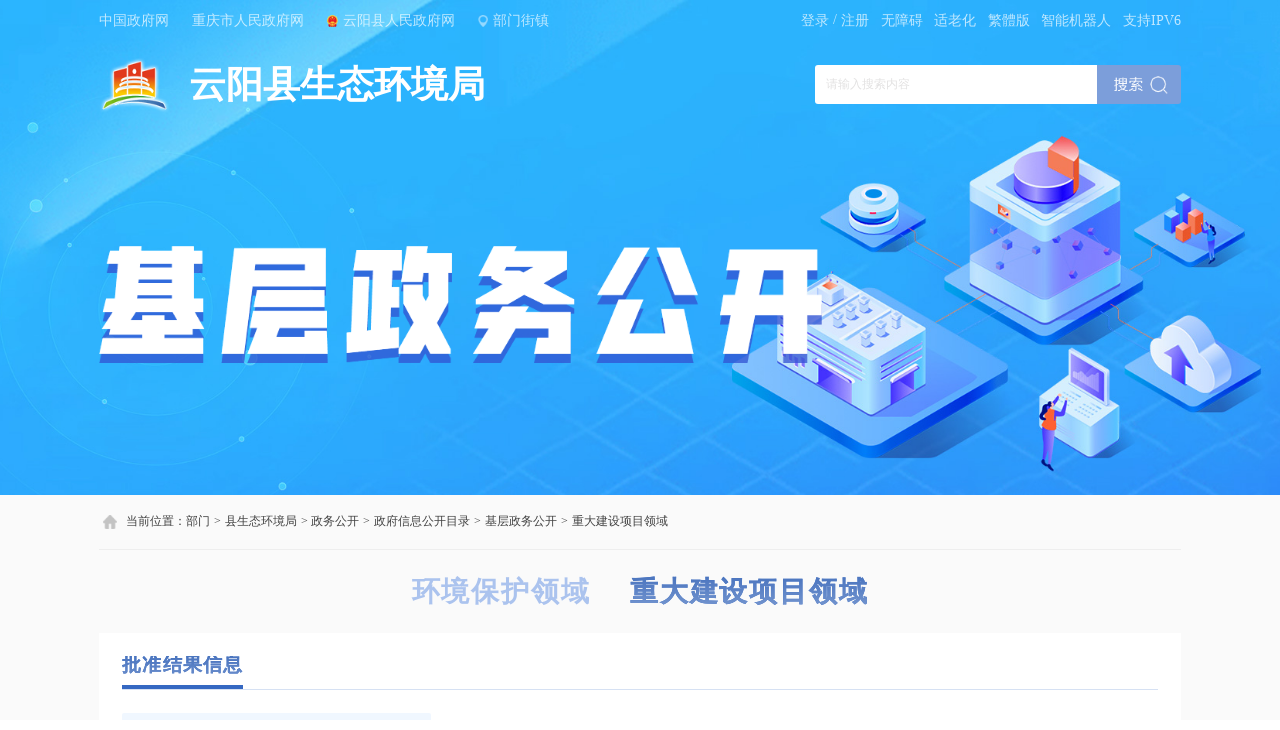

--- FILE ---
content_type: text/html
request_url: https://www.yunyang.gov.cn/bm_257/xsthjj/zwgk_62088/zfxxgkml/jczfxxgk/zdjsx/
body_size: 51156
content:
<!DOCTYPE html>
<html>
    <head>
        <meta charset="utf-8">
        <meta http-equiv="X-UA-Compatible" content="IE=edge,chrome=1" />
        <meta name="viewport" content="width=device-width, initial-scale=1, maximum-scale=1, minimum-scale=1, user-scalable=no">
        <!--站点类-->
<meta name="SiteName" content="重庆市云阳县人民政府">
<meta name="SiteDomain" content="www.yunyang.gov.cn">
<meta name="SiteIDCode" content="5002350018">

<!--栏目类-->
<meta name="ColumnName" content="重大建设项目领域">
<meta name="ColumnDescription" content="本栏目发布批准结果信息等多个栏目的发布汇总">
<meta name="ColumnKeywords" content="云阳 重大建设项目领域批准结果信息">
<meta name="ColumnType" content="重大建设项目领域">
        <title>重大建设项目领域 - 云阳县人民政府</title>
        
        <!-- css -->
        <link rel="stylesheet" href="../../../../../../images/swiper.min.css" />
        <link rel="stylesheet" href="../../../../../../images/public2022.css" />
        <link rel="stylesheet" href="../../../../../../images/yyjy-jczwgk2022.css" />
        
        <!-- script -->
        <script src="../../../../../../images/jquery-1.11.3.min.js"></script>
        <script src="../../../../../../images/swiper.min.js"></script>
    </head>
    <body>
        <div class="list-banner bmxzj jczwgk">
            <div class="pTop">
    <div class="mainWidth">
        <div class="top-left">
            <a class="a-link" target="_blank" href="http://www.gov.cn">中国政府网</a>
            <a class="a-link" target="_blank" href="http://www.cq.gov.cn">重庆市人民政府网</a>
            <a class="a-link gh" target="_blank" href="//www.yunyang.gov.cn/">云阳县人民政府网</a>
            <span class="bmjz">部门街镇</span>
        </div>
        <div class="top-right">
            <div class="searchbox">
                <input class="s-ipt" type="text" id="textfield" maxlength="50" onkeydown="if(event.keyCode==13){submitsearch();}" onfocus="if(this.value=='请输入搜索内容'){this.value='';}" onblur="if(this.value==''){this.value='请输入搜索内容';}" placeholder="请输入搜索内容" />
                <input class="s-btn" type="button" onclick="submitsearch()" />
            </div>
            <a class="a-link norgt cq-login cq-logined-hide" href="javascript:void(0)">登录</a>
            <a class="a-link norgt cq-user-name cq-logined-show" href="javascript:void(0)" style="display:none;" target="_blank"></a>
            <a class="a-link norgt cq-logined-show" style="display:none;">（欢迎您）</a>
            <label>/</label>
            <a class="a-link cq-register cq-register-gr cq-logined-hide" href="javascript:void(0)">注册</a>
            <a class="a-link cq-logout cq-logined-show" href="javascript:void(0)" style="display:none;">注销</a>
            <a class="a-link" href="javascript:void(0)" id="toolbarSwitch">无障碍</a>
            <a class="a-link" href="https://www.yunyang.gov.cn/index/slh/">适老化</a>
            <a class="a-link" id="StranLink" title="點擊以繁體中文方式浏覽" href="" name=StranLink>繁体版</a>
            <a class="a-link" href="https://www.yunyang.gov.cn/cslm/index.html" target="_blank">智能机器人</a>
            <span>支持IPV6</span>
            <!-- 登录/注册 -->
            <script src="//cq.gov.cn/images/crypto-js.min.js"></script>
<script src="//cq.gov.cn/images/DECRYPT.js"></script>
<script src="//cq.gov.cn/images/ykb-request.js"></script>
<script src="//cq.gov.cn/images/ykb-api.js"></script>
<script src="//cq.gov.cn/images/ykb-base.js?v=1.1"></script>
<input type="text" hidden id="loginSiteId" value="257" />
<script>
  $(function () {
    //获取用户信息-有额外的操作可以在回调中使用
    getUserInfo(function (res) {
      if(res.code!=200){
        checkLoginQx()
      }else{
        $('.cq-user-name').attr("href","https://zwykb.cq.gov.cn/v2/grzx/")
      }
    })
  })
</script>
            <!-- 搜索 -->
            <script>
                function submitsearch(){
                    var result = $("#textfield").val();
                    result = $.trim(result);
                    var reg = /[`~!@#$%^&*_+<>{}\/'[\]]/im;
                    if (reg.test(result)) {
                        window.wxc.xcConfirm('您输入的信息包含非法字符!', window.wxc.xcConfirm.typeEnum.info)
                        return false;
                    }
                    if (result == "请输入搜索内容" || result == "" || result == null) {
                        window.wxc.xcConfirm('请输入检索条件!', window.wxc.xcConfirm.typeEnum.info)
                        return false;
                    } else {
                        result = result.replace("-", "\-");
                        result = result.replace("(", "\(");
                        result = result.replace(")", "\)");
                    }
                    window.location.href=  "//www.yunyang.gov.cn/cqs/searchResultPC.html?tenantId=24&configTenantId=24&areaCode=500235&searchWord=" + encodeURI(result);
                }
            </script>
        </div>
    </div>
    <div class="pTop-bmjz">
        <div class="mainWidth">
            <img class="bmjz-close" src="//www.yunyang.gov.cn/images/2022-pTop-bmjz-close.png" />
            <span class="tit">部门</span>
            <ul class="bmjz-ul">
                
                    <li>
                        <a href="//www.yunyang.gov.cn/bm_257/xfzggw/" target="_blank">县发展改革委</a>
                    </li>
                
                    <li>
                        <a href="//www.yunyang.gov.cn/bm_257/xjw/" target="_blank">县教委</a>
                    </li>
                
                    <li>
                        <a href="//www.yunyang.gov.cn/bm_257/xjjxxw/" target="_blank">县经济信息委</a>
                    </li>
                
                    <li>
                        <a href="//www.yunyang.gov.cn/bm_257/xgaj/" target="_blank">县公安局</a>
                    </li>
                
                    <li>
                        <a href="//www.yunyang.gov.cn/bm_257/xmzj/" target="_blank">县民政局</a>
                    </li>
                
                    <li>
                        <a href="//www.yunyang.gov.cn/bm_257/xsfj/" target="_blank">县司法局</a>
                    </li>
                
                    <li>
                        <a href="//www.yunyang.gov.cn/bm_257/xczj/" target="_blank">县财政局</a>
                    </li>
                
                    <li>
                        <a href="//www.yunyang.gov.cn/bm_257/xrlsbj/" target="_blank">县人力社保局</a>
                    </li>
                
                    <li>
                        <a href="//www.yunyang.gov.cn/bm_257/xghzrzyj/" target="_blank">县规划自然资源局</a>
                    </li>
                
                    <li>
                        <a href="//www.yunyang.gov.cn/bm_257/xsthjj/" target="_blank">县生态环境局</a>
                    </li>
                
                    <li>
                        <a href="//www.yunyang.gov.cn/bm_257/xzfcxjw/" target="_blank">县住房城乡建委</a>
                    </li>
                
                    <li>
                        <a href="//www.yunyang.gov.cn/bm_257/xjtj/" target="_blank">县交通运输委</a>
                    </li>
                
                    <li>
                        <a href="//www.yunyang.gov.cn/bm_257/xslj/" target="_blank">县水利局</a>
                    </li>
                
                    <li>
                        <a href="//www.yunyang.gov.cn/bm_257/xnyncw/" target="_blank">县农业农村委</a>
                    </li>
                
                    <li>
                        <a href="//www.yunyang.gov.cn/bm_257/xsww/" target="_blank">县商务委</a>
                    </li>
                
                    <li>
                        <a href="//www.yunyang.gov.cn/bm_257/xwhlyw/" target="_blank">县文化旅游委</a>
                    </li>
                
                    <li>
                        <a href="//www.yunyang.gov.cn/bm_257/xwsjkw/" target="_blank">县卫生健康委</a>
                    </li>
                
                    <li>
                        <a href="//www.yunyang.gov.cn/bm_257/xtyjrswj/" target="_blank">县退役军人事务局</a>
                    </li>
                
                    <li>
                        <a href="//www.yunyang.gov.cn/bm_257/xyjj/" target="_blank">县应急管理局</a>
                    </li>
                
                    <li>
                        <a href="//www.yunyang.gov.cn/bm_257/xsjj/" target="_blank">县审计局</a>
                    </li>
                
                    <li>
                        <a href="//www.yunyang.gov.cn/bm_257/xscjgj/" target="_blank">县市场监管局</a>
                    </li>
                
                    <li>
                        <a href="//www.yunyang.gov.cn/bm_257/xtjj/" target="_blank">县统计局</a>
                    </li>
                
                    <li>
                        <a href="//www.yunyang.gov.cn/bm_257/xybj/" target="_blank">县医保局</a>
                    </li>
                
                    <li>
                        <a href="//www.yunyang.gov.cn/bm_257/xlyj/" target="_blank">县林业局</a>
                    </li>
                
                    <li>
                        <a href="//www.yunyang.gov.cn/bm_257/xxfb/" target="_blank">县信访办</a>
                    </li>
                
                    <li>
                        <a href="//www.yunyang.gov.cn/bm_257/xdsjfzj/" target="_blank">县大数据发展局</a>
                    </li>
                
                <div class="pClear"></div>
            </ul>
            <div class="line"></div>
            <span class="tit">乡镇（街道）</span>
            <ul class="bmjz-ul">
                
                    <li>
                        <a href="//www.yunyang.gov.cn/xz_257/qljd/" target="_blank">青龙街道办事处</a>
                    </li>
                
                    <li>
                        <a href="//www.yunyang.gov.cn/xz_257/sjjd/" target="_blank">双江街道办事处</a>
                    </li>
                
                    <li>
                        <a href="//www.yunyang.gov.cn/xz_257/rhjd/" target="_blank">人和街道办事处</a>
                    </li>
                
                    <li>
                        <a href="//www.yunyang.gov.cn/xz_257/pljd/" target="_blank">盘龙街道办事处</a>
                    </li>
                
                    <li>
                        <a href="//www.yunyang.gov.cn/xz_257/hsz/" target="_blank">黄石街道办事处</a>
                    </li>
                
                    <li>
                        <a href="//www.yunyang.gov.cn/xz_257/jkz/" target="_blank">江口镇人民政府</a>
                    </li>
                
                    <li>
                        <a href="//www.yunyang.gov.cn/xz_257/nxz1/" target="_blank">南溪镇人民政府</a>
                    </li>
                
                    <li>
                        <a href="//www.yunyang.gov.cn/xz_257/fmz/" target="_blank">凤鸣镇人民政府</a>
                    </li>
                
                    <li>
                        <a href="//www.yunyang.gov.cn/xz_257/gyz/" target="_blank">高阳镇人民政府</a>
                    </li>
                
                    <li>
                        <a href="//www.yunyang.gov.cn/xz_257/paz/" target="_blank">平安镇人民政府</a>
                    </li>
                
                    <li>
                        <a href="//www.yunyang.gov.cn/xz_257/hsz1/" target="_blank">红狮镇人民政府</a>
                    </li>
                
                    <li>
                        <a href="//www.yunyang.gov.cn/xz_257/glz/" target="_blank">故陵镇人民政府</a>
                    </li>
                
                    <li>
                        <a href="//www.yunyang.gov.cn/xz_257/ljz/" target="_blank">龙角镇人民政府</a>
                    </li>
                
                    <li>
                        <a href="//www.yunyang.gov.cn/xz_257/ssz/" target="_blank">沙市镇人民政府</a>
                    </li>
                
                    <li>
                        <a href="//www.yunyang.gov.cn/xz_257/qxz/" target="_blank">栖霞镇人民政府</a>
                    </li>
                
                    <li>
                        <a href="//www.yunyang.gov.cn/xz_257/byz/" target="_blank">巴阳镇人民政府</a>
                    </li>
                
                    <li>
                        <a href="//www.yunyang.gov.cn/xz_257/qmz/" target="_blank">渠马镇人民政府</a>
                    </li>
                
                    <li>
                        <a href="//www.yunyang.gov.cn/xz_257/stz/" target="_blank">双土镇人民政府</a>
                    </li>
                
                    <li>
                        <a href="//www.yunyang.gov.cn/xz_257/lyz/" target="_blank">路阳镇人民政府</a>
                    </li>
                
                    <li>
                        <a href="//www.yunyang.gov.cn/xz_257/yqz/" target="_blank">鱼泉镇人民政府</a>
                    </li>
                
                    <li>
                        <a href="//www.yunyang.gov.cn/xz_257/bpz/" target="_blank">宝坪镇人民政府</a>
                    </li>
                
                    <li>
                        <a href="//www.yunyang.gov.cn/xz_257/nbz/" target="_blank">农坝镇人民政府</a>
                    </li>
                
                    <li>
                        <a href="//www.yunyang.gov.cn/xz_257/spz/" target="_blank">桑坪镇人民政府</a>
                    </li>
                
                    <li>
                        <a href="//www.yunyang.gov.cn/xz_257/yyz/" target="_blank">云阳镇人民政府</a>
                    </li>
                
                    <li>
                        <a href="//www.yunyang.gov.cn/xz_257/yaz/" target="_blank">云安镇人民政府</a>
                    </li>
                
                    <li>
                        <a href="//www.yunyang.gov.cn/xz_257/slz/" target="_blank">双龙镇人民政府</a>
                    </li>
                
                    <li>
                        <a href="//www.yunyang.gov.cn/xz_257/qstjzx/" target="_blank">清水土家族乡人民政府</a>
                    </li>
                
                    <li>
                        <a href="//www.yunyang.gov.cn/xz_257/skz/" target="_blank">水口镇人民政府</a>
                    </li>
                
                    <li>
                        <a href="//www.yunyang.gov.cn/xz_257/bcz/" target="_blank">蔈草镇人民政府</a>
                    </li>
                
                    <li>
                        <a href="//www.yunyang.gov.cn/xz_257/nxz/" target="_blank">泥溪镇人民政府</a>
                    </li>
                
                    <li>
                        <a href="//www.yunyang.gov.cn/xz_257/ylz1/" target="_blank">养鹿镇人民政府</a>
                    </li>
                
                    <li>
                        <a href="//www.yunyang.gov.cn/xz_257/hyz/" target="_blank">后叶镇人民政府</a>
                    </li>
                
                    <li>
                        <a href="//www.yunyang.gov.cn/xz_257/ldz/" target="_blank">龙洞镇人民政府</a>
                    </li>
                
                    <li>
                        <a href="//www.yunyang.gov.cn/xz_257/ypz/" target="_blank">堰坪镇人民政府</a>
                    </li>
                
                    <li>
                        <a href="//www.yunyang.gov.cn/xz_257/dyz/" target="_blank">大阳镇人民政府</a>
                    </li>
                
                    <li>
                        <a href="//www.yunyang.gov.cn/xz_257/ylz/" target="_blank">耀灵镇人民政府</a>
                    </li>
                
                    <li>
                        <a href="//www.yunyang.gov.cn/xz_257/dlx/" target="_blank">洞鹿乡人民政府</a>
                    </li>
                
                    <li>
                        <a href="//www.yunyang.gov.cn/xz_257/sbx/" target="_blank">上坝乡人民政府</a>
                    </li>
                
                    <li>
                        <a href="//www.yunyang.gov.cn/xz_257/xjx/" target="_blank">新津乡人民政府</a>
                    </li>
                
                    <li>
                        <a href="//www.yunyang.gov.cn/xz_257/pax/" target="_blank">普安乡人民政府</a>
                    </li>
                
                    <li>
                        <a href="//www.yunyang.gov.cn/xz_257/smx/" target="_blank">石门乡人民政府</a>
                    </li>
                
                    <li>
                        <a href="//www.yunyang.gov.cn/xz_257/wlx/" target="_blank">外郎乡人民政府</a>
                    </li>
                
                <div class="pClear"></div>
            </ul>
        </div>
    </div>
</div>
<!-- pTop end -->
            
            <div class="pLogo">
                <div class="mainWidth">
                    <a class="bmjzlogo" href="//www.yunyang.gov.cn/bm_257/xsthjj/">
                        <img src="/images/2022-bmjz-logo.png" />
                        <h1 id="zz_name"></h1>
                    </a>
                    <script>
                        var dep = "县生态环境局";
                        dep = "云阳县" + dep;
                        $("#zz_name").html(dep.replace("县县", "县"));
                    </script>
                    <div class="searchbox">
                <input class="s-ipt" type="text" id="textfield02" maxlength="50" onkeydown="if(event.keyCode==13){submitsearch02();}" onfocus="if(this.value=='请输入搜索内容'){this.value='';}" onblur="if(this.value==''){this.value='请输入搜索内容';}" placeholder="请输入搜索内容" />
                <input class="s-btn" type="button" onclick="submitsearch02()" />
            </div>   

 <!-- 搜索 -->
    <script>
        function submitsearch02(){
            // alert('搜索');
            var result = $("#textfield02").val();
            // alert(result);
            result = $.trim(result);
            var reg = /[`~!@#$%^&*_+<>{}\/'[\]]/im;
            if (reg.test(result)) {
                window.wxc.xcConfirm('您输入的信息包含非法字符!', window.wxc.xcConfirm.typeEnum.info)
                return false;
            }
            if (result == "请输入搜索内容" || result == "" || result == null) {
                window.wxc.xcConfirm('请输入检索条件!', window.wxc.xcConfirm.typeEnum.info)
                return false;
            } else {
                result = result.replace("-", "\-");
                result = result.replace("(", "\(");
                result = result.replace(")", "\)");
            }
            window.location.href=  "//www.yunyang.gov.cn/cqs/searchResultPC.html?tenantId=24&configTenantId=24&areaCode=5002358&searchWord=" + encodeURI(result);
        }
    </script>
                    <div class="pClear"></div>
                    <img class="banner-title" src="../../../../../../images/2022-jczwgk-banner-title.png" />
                </div>
            </div>
            <!-- pLogo end -->
        </div>
        <!-- list-banner end -->
        
        <div class="jczwgk-content">
            <div class="mainWidth">
                <div class="pLocation">
	当前位置：<a href="../../../../../" title="部门" class="CurrChnlCls">部门</a><span>></span><a href="../../../../" title="县生态环境局" class="CurrChnlCls">县生态环境局</a><span>></span><a href="../../../" title="政务公开" class="CurrChnlCls">政务公开</a><span>></span><a href="../../" title="政府信息公开目录" class="CurrChnlCls">政府信息公开目录</a><span>></span><a href="../" title="基层政务公开" class="CurrChnlCls">基层政务公开</a><span>></span><a href="./" title="重大建设项目领域" class="CurrChnlCls">重大建设项目领域</a>
</div>
                
                <p class="content-title">
                    
                    
                    <a href="../hjbh/">环境保护领域</a>
                    
                    
                    
                    <a href="./">重大建设项目领域</a>
                    
                    
                </p>

                    <script>
                        // 设置菜单背景
                        $(document).ready(function(){
                            var id="重大建设项目领域" ;
                            $(".content-title a").each(function (i) {
                                var a_id= $(this).text();
                                if(a_id==id){
                                $(this).addClass("active");
                                return false;
                                }
                            });
                        });
                    </script>
        
                <div class="content-list">
                    
                    
                        
                        <div class="list-title">
                            <span>批准结果信息</span>
                            <i></i>
                        </div>
                        
                        
                            <ul class="item-list">
                                
                                <li>
                                    <a href="./pzjgxx/jsxmhjyxpjsp/" title="建设项目环境影响评价审批">
                                        <span>建设项目环境影响评价审批</span>
                                    </a>
                                </li>
                                
                                <div class="pClear"></div>
                            </ul>
                            
                            
                        
                            
                        
                        
                    
                </div>
            </div>
        </div>
        
        <div class="pFoot-link">
    <div class="mainWidth">
        <ul class="link-ul">
            <li>
                <p class="name">国务院部门网站</p>
                <div class="link-con">
                    <dl class="link-ul">
                        
                        <dt><a href="http://www.mfa.gov.cn/mfa_chn/" target="_blank">外交部</a></dt>
                        
                        <dt><a href="http://www.mod.gov.cn/" target="_blank">国防部</a></dt>
                        
                        <dt><a href="http://www.ndrc.gov.cn" target="_blank">国家发展和改革委员会</a></dt>
                        
                        <dt><a href="http://www.moe.gov.cn/" target="_blank">教育部</a></dt>
                        
                        <dt><a href="http://www.most.gov.cn" target="_blank">科学技术部</a></dt>
                        
                        <dt><a href="http://www.miit.gov.cn/" target="_blank">工业和信息化部</a></dt>
                        
                        <dt><a href="https://www.neac.gov.cn/" target="_blank">国家民族事务委员会</a></dt>
                        
                        <dt><a href="https://www.mps.gov.cn/" target="_blank">公安部</a></dt>
                        
                        <dt><a href="http://www.mca.gov.cn/" target="_blank">民政部</a></dt>
                        
                        <dt><a href="http://www.moj.gov.cn/" target="_blank">司法部</a></dt>
                        
                        <dt><a href="http://www.mof.gov.cn/" target="_blank">财政部</a></dt>
                        
                        <dt><a href="http://www.mohrss.gov.cn/" target="_blank">人力资源和社会保障部</a></dt>
                        
                        <dt><a href="http://www.mnr.gov.cn/" target="_blank">自然资源部</a></dt>
                        
                        <dt><a href="http://www.mee.gov.cn/" target="_blank">生态环境部</a></dt>
                        
                        <dt><a href="http://www.mohurd.gov.cn/" target="_blank">住房和城乡建设部</a></dt>
                        
                        <dt><a href="http://www.mot.gov.cn/" target="_blank">交通运输部</a></dt>
                        
                        <dt><a href="http://www.mwr.gov.cn/" target="_blank">水利部</a></dt>
                        
                        <dt><a href="http://www.moa.gov.cn/" target="_blank">农业农村部</a></dt>
                        
                        <dt><a href="http://www.mofcom.gov.cn/" target="_blank">商务部</a></dt>
                        
                        <dt><a href="http://www.mct.gov.cn" target="_blank">文化和旅游部</a></dt>
                        
                        <dt><a href="http://www.nhc.gov.cn/" target="_blank">国家卫生健康委员会</a></dt>
                        
                        <dt><a href="http://www.mva.gov.cn" target="_blank">退役军人事务部</a></dt>
                        
                        <dt><a href="http://www.mem.gov.cn" target="_blank">应急管理部</a></dt>
                        
                        <dt><a href="http://www.audit.gov.cn/" target="_blank">审计署</a></dt>
                        
                        <dt><a href="http://www.moe.gov.cn/jyb_sy/China_Language/" target="_blank">国家语言文字工作委员会</a></dt>
                        
                        <dt><a href="http://www.caea.gov.cn" target="_blank">国家原子能机构</a></dt>
                        
                        <dt><a href="http://nnsa.mee.gov.cn/" target="_blank">国家核安全局</a></dt>
                        
                        <dt><a href="http://www.sasac.gov.cn" target="_blank">国务院国有资产监督管理委员会</a></dt>
                        
                        <dt><a href="http://www.customs.gov.cn/" target="_blank">海关总署</a></dt>
                        
                        <dt><a href="http://www.chinatax.gov.cn" target="_blank">国家税务总局</a></dt>
                        
                        <dt><a href="http://www.samr.gov.cn/" target="_blank">国家市场监督管理总局</a></dt>
                        
                        <dt><a href="http://www.nrta.gov.cn/" target="_blank">国家广播电视总局</a></dt>
                        
                        <dt><a href="http://www.sport.gov.cn" target="_blank">国家体育总局</a></dt>
                        
                        <dt><a href="http://www.stats.gov.cn" target="_blank">国家统计局</a></dt>
                        
                    </dl>
                </div>
            </li>
            <li>
                <p class="name">地方政府网站</p>
                <div class="link-con">
                    <dl class="link-ul">
                        
                        <dt><a href="http://www.beijing.gov.cn/" target="_blank">北京</a></dt>
                        
                        <dt><a href="http://www.tj.gov.cn/" target="_blank">天津</a></dt>
                        
                        <dt><a href="http://www.hebei.gov.cn/" target="_blank">河北</a></dt>
                        
                        <dt><a href="http://www.shanxi.gov.cn/" target="_blank">山西</a></dt>
                        
                        <dt><a href="http://www.ln.gov.cn/" target="_blank">辽宁</a></dt>
                        
                        <dt><a href="http://www.nmg.gov.cn/" target="_blank">内蒙古</a></dt>
                        
                        <dt><a href="http://www.jl.gov.cn/" target="_blank">吉林</a></dt>
                        
                        <dt><a href="http://www.hlj.gov.cn/" target="_blank">黑龙江</a></dt>
                        
                        <dt><a href="http://www.shanghai.gov.cn/" target="_blank">上海</a></dt>
                        
                        <dt><a href="http://www.jiangsu.gov.cn/" target="_blank">江苏</a></dt>
                        
                        <dt><a href="http://www.zj.gov.cn/" target="_blank">浙江</a></dt>
                        
                        <dt><a href="http://www.ah.gov.cn/" target="_blank">安徽</a></dt>
                        
                        <dt><a href="http://www.fujian.gov.cn/" target="_blank">福建</a></dt>
                        
                        <dt><a href="http://www.jiangxi.gov.cn/" target="_blank">江西</a></dt>
                        
                        <dt><a href="http://www.shandong.gov.cn/" target="_blank">山东</a></dt>
                        
                        <dt><a href="http://www.henan.gov.cn/" target="_blank">河南</a></dt>
                        
                        <dt><a href="http://www.hubei.gov.cn/" target="_blank">湖北</a></dt>
                        
                        <dt><a href="http://www.hunan.gov.cn/" target="_blank">湖南</a></dt>
                        
                        <dt><a href="http://www.gd.gov.cn/" target="_blank">广东</a></dt>
                        
                        <dt><a href="http://www.gxzf.gov.cn/" target="_blank">广西</a></dt>
                        
                        <dt><a href="https://www.hainan.gov.cn/" target="_blank">海南</a></dt>
                        
                        <dt><a href="http://www.cq.gov.cn" target="_blank">重庆</a></dt>
                        
                        <dt><a href="http://www.sc.gov.cn/" target="_blank">四川</a></dt>
                        
                        <dt><a href="http://www.guizhou.gov.cn/" target="_blank">贵州</a></dt>
                        
                        <dt><a href="http://www.yn.gov.cn/" target="_blank">云南</a></dt>
                        
                        <dt><a href="http://www.xizang.gov.cn/" target="_blank">西藏</a></dt>
                        
                        <dt><a href="http://www.shaanxi.gov.cn/" target="_blank">陕西</a></dt>
                        
                        <dt><a href="http://www.gansu.gov.cn/" target="_blank">甘肃</a></dt>
                        
                        <dt><a href="http://www.qinghai.gov.cn/" target="_blank">青海</a></dt>
                        
                        <dt><a href="http://www.nx.gov.cn/" target="_blank">宁夏</a></dt>
                        
                        <dt><a href="http://www.xinjiang.gov.cn/" target="_blank">新疆</a></dt>
                        
                        <dt><a href="http://www.gov.hk/sc/residents/" target="_blank">香港</a></dt>
                        
                        <dt><a href="http://portal.gov.mo/web/guest/welcomepage;jsessionid=D7630ED4AF99A5CEF281CF8C77C92729" target="_blank">澳门</a></dt>
                        
                        <dt><a href="http://www.gwytb.gov.cn/" target="_blank">台湾</a></dt>
                        
                        <dt><a href="http://www.xjbt.gov.cn/" target="_blank">新疆生产建设兵团</a></dt>
                        
                    </dl>
                </div>
            </li>
            <li>
                <p class="name">市政府部门网站</p>
                <div class="link-con">
                    <dl class="link-ul">
                        
                        <dt><a href="http://fzggw.cq.gov.cn/" target="_blank">市发展改革委</a></dt>
                        
                        <dt><a href="http://jw.cq.gov.cn/" target="_blank">市教委</a></dt>
                        
                        <dt><a href="http://kjj.cq.gov.cn/" target="_blank">市科技局</a></dt>
                        
                        <dt><a href="http://jjxxw.cq.gov.cn/" target="_blank">市经济信息委</a></dt>
                        
                        <dt><a href="http://mzzjw.cq.gov.cn" target="_blank">市民族宗教委</a></dt>
                        
                        <dt><a href="http://gaj.cq.gov.cn/" target="_blank">市公安局</a></dt>
                        
                        <dt><a href="http://mzj.cq.gov.cn" target="_blank">市民政局</a></dt>
                        
                        <dt><a href="http://sfj.cq.gov.cn" target="_blank">市司法局</a></dt>
                        
                        <dt><a href="http://czj.cq.gov.cn/" target="_blank">市财政局</a></dt>
                        
                        <dt><a href="http://rlsbj.cq.gov.cn/" target="_blank">市人力社保局</a></dt>
                        
                        <dt><a href="http://ghzrzyj.cq.gov.cn" target="_blank">市规划自然资源局</a></dt>
                        
                        <dt><a href="http://sthjj.cq.gov.cn" target="_blank">市生态环境局</a></dt>
                        
                        <dt><a href="http://zfcxjw.cq.gov.cn/" target="_blank">市住房城乡建委</a></dt>
                        
                        <dt><a href="http://cgj.cq.gov.cn/" target="_blank">市城管局</a></dt>
                        
                        <dt><a href="http://jtj.cq.gov.cn/" target="_blank">市交通运输委</a></dt>
                        
                        <dt><a href="https://slj.cq.gov.cn/" target="_blank">市水利局</a></dt>
                        
                        <dt><a href="http://nyncw.cq.gov.cn/" target="_blank">市农业农村委</a></dt>
                        
                        <dt><a href="http://sww.cq.gov.cn" target="_blank">市商务委</a></dt>
                        
                        <dt><a href="http://whlyw.cq.gov.cn/" target="_blank">市文化旅游委</a></dt>
                        
                        <dt><a href="http://wsjkw.cq.gov.cn/" target="_blank">市卫生健康委</a></dt>
                        
                        <dt><a href="http://yjj.cq.gov.cn" target="_blank">市应急局</a></dt>
                        
                        <dt><a href="http://sjj.cq.gov.cn/" target="_blank">市审计局</a></dt>
                        
                        <dt><a href="http://zfwb.cq.gov.cn/" target="_blank">市政府外办</a></dt>
                        
                        <dt><a href="http://gzw.cq.gov.cn/" target="_blank">市国资委</a></dt>
                        
                        <dt><a href="http://scjgj.cq.gov.cn/" target="_blank">市市场监管局</a></dt>
                        
                        <dt><a href="http://tyj.cq.gov.cn" target="_blank">市体育局</a></dt>
                        
                        <dt><a href="http://tjj.cq.gov.cn/" target="_blank">市统计局</a></dt>
                        
                        <dt><a href="http://jgswj.cq.gov.cn" target="_blank">市机关事务局</a></dt>
                        
                        <dt><a href="http://jrjgj.cq.gov.cn/" target="_blank">市金融监管局</a></dt>
                        
                        <dt><a href="http://xfb.cq.gov.cn/" target="_blank">市信访办</a></dt>
                        
                        <dt><a href="http://rmfkb.cq.gov.cn/" target="_blank">市人民防空办</a></dt>
                        
                        <dt><a href="http://ggzyjyjgj.cq.gov.cn/" target="_blank">市公共资源交易监管局</a></dt>
                        
                        <dt><a href="http://lyj.cq.gov.cn/" target="_blank">市林业局</a></dt>
                        
                        <dt><a href="http://yaojianju.cq.gov.cn" target="_blank">市药监局</a></dt>
                        
                        <dt><a href="http://zscqj.cq.gov.cn" target="_blank">市知识产权局</a></dt>
                        
                        <dt><a href="http://ljxq.cq.gov.cn/" target="_blank">两江新区管委会</a></dt>
                        
                        <dt><a href="http://ws.cq.gov.cn" target="_blank">万盛经开区管委会</a></dt>
                        
                        <dt><a href="http://gxq.cq.gov.cn" target="_blank">高新区管委会</a></dt>
                        
                        <dt><a href="http://jkq.cq.gov.cn" target="_blank">重庆经开区管委会</a></dt>
                        
                        <dt><a href="http://gxhzs.cq.gov.cn/" target="_blank">市供销合作社</a></dt>
                        
                    </dl>
                </div>
            </li>
            <li>
                <p class="name">区（县）政府网站</p>
                <div class="link-con">
                    <dl class="link-ul">
                        
                        <dt><a href="http://www.wz.gov.cn/" target="_blank">万州区</a></dt>
                        
                        <dt><a href="http://www.qianjiang.gov.cn" target="_blank">黔江区</a></dt>
                        
                        <dt><a href="http://www.fl.gov.cn/" target="_blank">涪陵区</a></dt>
                        
                        <dt><a href="http://www.cqyz.gov.cn/" target="_blank">渝中区</a></dt>
                        
                        <dt><a href="http://www.ddk.gov.cn/" target="_blank">大渡口区</a></dt>
                        
                        <dt><a href="http://www.cqjb.gov.cn" target="_blank">江北区</a></dt>
                        
                        <dt><a href="http://cqspb.gov.cn/" target="_blank">沙坪坝区</a></dt>
                        
                        <dt><a href="http://www.cqjlp.gov.cn" target="_blank">九龙坡区</a></dt>
                        
                        <dt><a href="http://www.cqna.gov.cn/" target="_blank">南岸区</a></dt>
                        
                        <dt><a href="http://www.beibei.gov.cn/" target="_blank">北碚区</a></dt>
                        
                        <dt><a href="http://www.ybq.gov.cn" target="_blank">渝北区</a></dt>
                        
                        <dt><a href="http://www.cqbn.gov.cn/" target="_blank">巴南区</a></dt>
                        
                        <dt><a href="http://www.cqcs.gov.cn/" target="_blank">长寿区</a></dt>
                        
                        <dt><a href="http://www.jiangjin.gov.cn/" target="_blank">江津区</a></dt>
                        
                        <dt><a href="http://www.hc.gov.cn/" target="_blank">合川区</a></dt>
                        
                        <dt><a href="http://www.cqyc.gov.cn" target="_blank">永川区</a></dt>
                        
                        <dt><a href="http://www.cqnc.gov.cn" target="_blank">南川区</a></dt>
                        
                        <dt><a href="http://www.cqqj.gov.cn/" target="_blank">綦江区</a></dt>
                        
                        <dt><a href="http://www.dazu.gov.cn/" target="_blank">大足区</a></dt>
                        
                        <dt><a href="https://www.cqstl.gov.cn" target="_blank">铜梁区</a></dt>
                        
                        <dt><a href="http://www.bishan.gov.cn" target="_blank">璧山区</a></dt>
                        
                        <dt><a href="http://www.cqtn.gov.cn/" target="_blank">潼南区</a></dt>
                        
                        <dt><a href="http://www.rongchang.gov.cn/" target="_blank">荣昌区</a></dt>
                        
                        <dt><a href="http://www.cqkz.gov.cn" target="_blank">开州区</a></dt>
                        
                        <dt><a href="http://www.cqlp.gov.cn/" target="_blank">梁平区</a></dt>
                        
                        <dt><a href="http://www.cqwl.gov.cn/" target="_blank">武隆区</a></dt>
                        
                        <dt><a href="http://www.cqck.gov.cn/" target="_blank">城口县</a></dt>
                        
                        <dt><a href="http://www.cqfd.gov.cn/" target="_blank">丰都县</a></dt>
                        
                        <dt><a href="http://www.zhongxian.gov.cn" target="_blank">忠县</a></dt>
                        
                        <dt><a href="http://www.cqsdj.gov.cn" target="_blank">垫江县</a></dt>
                        
                        <dt><a href="https://www.yunyang.gov.cn" target="_blank">云阳县</a></dt>
                        
                        <dt><a href="http://www.cqfj.gov.cn/" target="_blank">奉节县</a></dt>
                        
                        <dt><a href="http://www.cqws.gov.cn/" target="_blank">巫山县</a></dt>
                        
                        <dt><a href="http://www.cqwx.gov.cn/" target="_blank">巫溪县</a></dt>
                        
                        <dt><a href="http://www.cqszx.gov.cn" target="_blank">石柱县</a></dt>
                        
                        <dt><a href="http://www.cqxs.gov.cn/" target="_blank">秀山县</a></dt>
                        
                        <dt><a href="http://www.youyang.gov.cn" target="_blank">酉阳县</a></dt>
                        
                        <dt><a href="http://www.psx.gov.cn/" target="_blank">彭水县</a></dt>
                        
                    </dl>
                </div>
            </li>
            <li>
                <p class="name">其他网站</p>
                <div class="link-con">
                    <dl class="link-ul">
                        
                        <dt><a href="http://jjc.cq.gov.cn/" target="_blank">市纪委监委机关</a></dt>
                        
                        <dt><a href="https://www.12371.gov.cn/" target="_blank">市委组织部</a></dt>
                        
                        <dt><a href="http://cq.wenming.cn/" target="_blank">市委宣传部</a></dt>
                        
                        <dt><a href="https://www.cqtzb.gov.cn/" target="_blank">市委统战部</a></dt>
                        
                        <dt><a href="https://www.pacq.gov.cn" target="_blank">市委政法委</a></dt>
                        
                        <dt><a href="http://www.cqjgdj.gov.cn/" target="_blank">市委直属机关工委</a></dt>
                        
                        <dt><a href="http://www.cqzx.gov.cn" target="_blank">市政协</a></dt>
                        
                        <dt><a href="http://cqgy.cqfygzfw.gov.cn/" target="_blank">市高法院</a></dt>
                        
                        <dt><a href="http://www.cq.jcy.gov.cn/" target="_blank">市检察院</a></dt>
                        
                        <dt><a href="http://www.cqgh.org" target="_blank">市总工会</a></dt>
                        
                        <dt><a href="https://www.cqwomen.org.cn" target="_blank">市妇联</a></dt>
                        
                        <dt><a href="http://www.cqast.cn" target="_blank">市科协</a></dt>
                        
                        <dt><a href="http://www.cqskl.com" target="_blank">市社科联</a></dt>
                        
                        <dt><a href="http://www.cqwl.org" target="_blank">市文联</a></dt>
                        
                        <dt><a href="http://www.cqdpf.org.cn/" target="_blank">市残联</a></dt>
                        
                        <dt><a href="https://www.ccpitcq.org.cn/" target="_blank">市贸促会</a></dt>
                        
                        <dt><a href="https://www.cqredcross.org.cn/" target="_blank">市红十字会</a></dt>
                        
                        <dt><a href="http://www.cqdx.gov.cn" target="_blank">市委党校</a></dt>
                        
                        <dt><a href="http://www.redsa.com.cn" target="_blank">市委党史研究室</a></dt>
                        
                        <dt><a href="http://www.cqass.net.cn/index/" target="_blank">重庆社科院</a></dt>
                        
                        <dt><a href="http://www.3gmuseum.cn" target="_blank">三峡博物馆</a></dt>
                        
                        <dt><a href="http://www.hongyan.info" target="_blank">红岩博物馆</a></dt>
                        
                        <dt><a href="http://www.cqaas.cn" target="_blank">市农科院</a></dt>
                        
                        <dt><a href="http://www.cqac.org.cn" target="_blank">重庆仲裁办</a></dt>
                        
                        <dt><a href="http://chongqing.chinatax.gov.cn/cqtax/" target="_blank">重庆市税务局</a></dt>
                        
                        <dt><a href="http://chongqing.pbc.gov.cn" target="_blank">人行重庆营管部</a></dt>
                        
                        <dt><a href="http://www.csrc.gov.cn/pub/chongqing/" target="_blank">重庆证监局</a></dt>
                        
                        <dt><a href="http://chongqing.customs.gov.cn" target="_blank">重庆海关</a></dt>
                        
                        <dt><a href="http://cqca.miit.gov.cn/" target="_blank">市通信管理局</a></dt>
                        
                        <dt><a href="http://cq.spb.gov.cn" target="_blank">市邮政管理局</a></dt>
                        
                        <dt><a href="http://www.cqdzj.gov.cn" target="_blank">市地震局</a></dt>
                        
                        <dt><a href="https://www.966599.com" target="_blank">市烟草专卖局</a></dt>
                        
                        <dt><a href="http://www.cqjy.com" target="_blank">市教科研究院</a></dt>
                        
                        <dt><a href="http://www.cqksy.cn" target="_blank">市教育考试院</a></dt>
                        
                        <dt><a href="http://zfcxjw.cq.gov.cn/gzf/" target="_blank">市公租房管理局</a></dt>
                        
                        <dt><a href="https://www.ccle.cn" target="_blank">重庆农村土地交易所</a></dt>
                        
                        <dt><a href="http://www.cqgjj.cn" target="_blank">市住房公积金中心</a></dt>
                        
                    </dl>
                </div>
            </li>
        </ul>
        <div class="pClear"></div>
    </div>
</div>
<!-- pFoot-link end -->
<div class="pFoot-btm">
    <div class="mainWidth">
        <div class="btmleft">
            <div class="link">
                <a href="//www.yunyang.gov.cn/ggbf_search/wzdt/">网站地图</a>
                <span>|</span>
                <a href="//www.yunyang.gov.cn/ggbf_search/bqsm/">版权声明</a>
                <span>|</span>
                <a href="//www.yunyang.gov.cn/zwgk_257/zfxxgkml/jgjj/lxfs/">联系我们</>
            <span>|</span>
                <a href="//www.yunyang.gov.cn/hdjl_257/gkxx/wyxx_1/">我要写信</a>
            </div>
            <div class="msg">
                <p>
                    <span>主办：云阳县人民政府办公室</span>
                    <span>版权所有：云阳县人民政府</span>
                </p>
                <p>
                    <span>网站标识码：5002350018</span>
                    <span>网站维护联系电话：023-55128091</span>
                </p>
                <p>
                    <span>ICP备案：<a href="https://beian.miit.gov.cn/#/Integrated/index" target="_blank">渝ICP备12003733号-1</a></span>
                    <span><a href="http://www.beian.gov.cn/portal/registerSystemInfo?recordcode=50023502000110" target="_blank">渝公网安备：50023502000110号</a></span>
                </p>
            </div>
        </div>
        <div class="btmimg">
            <a class="ga" target="_blank" href="http://www.beian.gov.cn/portal/registerSystemInfo?recordcode=50023502000110">
                <img src="//www.yunyang.gov.cn/images/2022-pFoot-ico-ga02.png" />
            </a>
            <a class="dzjg" target="_blank" href="http://bszs.conac.cn/sitename?method=show&id=16E3A52F186F6A82E053022819AC7B7E">
                <img src="//www.yunyang.gov.cn/images/2022-pFoot-ico-dzjg.png" />
            </a>
            <a class="zfzc" target="_blank" href="https://zfwzgl.www.gov.cn/exposure/jiucuo.html?site_code=5002350018&url=https%3A%2F%2Fwww.yunyang.gov.cn%2Fzwgk_257%2F">
                <img src="//www.yunyang.gov.cn/images/2022-pFoot-ico-zfzc.png" />
            </a>
            <!-- <div class="zfzc">
                <script id="_jiucuo_" sitecode='5002350018' src='https://zfwzgl.www.gov.cn/exposure/jiucuo.js'></script>
            </div> -->
            <div class="slh">
                <img src="//www.yunyang.gov.cn/images/2022-pFoot-ico-slh.jpg" />
            </div>
            <div class="pClear"></div>
        </div>
        <div class="btmewm">
            <p>
                <img src="//www.yunyang.gov.cn/images/2022-pFoot-ewm-xn.png" />
                <span>重庆云阳微发布<br>新浪官方微博</span>
            </p>
        </div>
    </div>
</div>
<!-- pFoot-btm end -->

<script src="//www.yunyang.gov.cn/images/common2022.js"></script>
<script src="//www.yunyang.gov.cn/images/big5.js"></script>
<script defer async type="text/javascript" src="https://api.govwza.cn/cniil/assist.js?sid=82719&pos=left&bar=0"></script>
<script type="text/javascript" src="//www.yunyang.gov.cn/images/esdToolsInit.js" async="async" defer="defer"></script>
<script id="_trs_ta_js" src="//ta.trs.cn/c/js/ta.js?mpid=3573" async="async" defer="defer"></script>
<script>
var _hmt = _hmt || [];
(function() {
  var hm = document.createElement("script");
  hm.src = "https://hm.baidu.com/hm.js?0389e52ae8fa464fa0d5d5d65f707c45";
  var s = document.getElementsByTagName("script")[0]; 
  s.parentNode.insertBefore(hm, s);
})();
</script>

    </body>
</html>

--- FILE ---
content_type: text/css
request_url: https://www.yunyang.gov.cn/images/yyjy-jczwgk2022.css
body_size: 15586
content:
.pTop .top-right .bmjz {
    padding-left: 0;
    background: none;
}

.pTop .yyrmzf {
    padding-left: 30px;
    padding-left: .3rem;
    background: url(../images/2022-yyjy-jczwgk-top-logo.png) no-repeat left center;
    background-size: auto 22px;
    background-size: auto .22rem;
}

.pLogo {
    width: 100%;
    height: 640px;
    height: 6.4rem;
    background: url(../images/2022-jczwgk-banner.jpg) no-repeat center top !important;
    overflow: hidden;
    background-size: cover !important;
    border: 0;
}

.pLogo .logo {
    height: 63px;
    height: .63rem;
}

.pLogo .searchbox {
    margin-top: 84px;
    margin-top: .84rem;
}

.pLogo .banner-title {
    display: block;
    margin-top: 172px;
    margin-top: 1.72rem;
    width: 936px;
    width: 9.36rem;
}



/* 路径导航 */
.pathnav {}

.pathnav a {
    display: block;
    font-size: 14px;
    font-size: .14rem;
    line-height: 60px;
    line-height: .6rem;
    color: #333333;
    float: left;
    margin-right: 5px;
    margin-right: .05rem;
}

.pathnav a:hover {
    color: #ff0000;
}

.pathnav::after {
    content: '';
    display: block;
    height: 0;
    clear: both;
    visibility: hidden;
}

.jczwgk-content {
    background-color: #fafafa;
    padding-bottom: 30px;
    padding-bottom: .3rem;
}

.jczwgk-content .content-title {
    font-size: 36px;
    font-size: .36rem;
    font-weight: bold;
    letter-spacing: 1.8px;
    text-align: center;
    margin-top: 30px;
    margin-top: .3rem;
}

.jczwgk-content .content-title a {
    margin: 0 20px;
    margin: 0 .2rem;
    color: #abc3ee;
}

.jczwgk-content .content-title a.active,
.jczwgk-content .content-title a:hover {
    background-image: linear-gradient(to top, #7898d1, #4772bd), linear-gradient(to bottom, #3568c2, #3568c2);
    color: #3568c2;
    -webkit-background-clip: text;
    background-clip: text;
    -webkit-text-fill-color: transparent;
}

.jczwgk-content .content-list {
    margin-top: 30px;
    margin-top: .3rem;
    padding: 30px;
    padding: .3rem;
    width: calc(100% - 60px);
    width: calc(100% - .6rem);
    background-color: white;
}

.jczwgk-content .content-list .list-title {
    position: relative;
    width: 100%;
    height: 43px;
    height: .43rem;
    border-bottom: 1px solid rgba(53, 104, 194, .2);
    overflow: hidden;
}

.jczwgk-content .content-list .list-title span {
    padding-bottom: 13px;
    padding-bottom: .13rem;
    line-height: 24px;
    line-height: .24rem;
    font-size: 24px;
    font-size: .24rem;
    font-weight: bold;
    letter-spacing: 1.2px;
    color: #3568c2;
    background-image: linear-gradient(to top, #7898d1, #4772bd), linear-gradient(to bottom, #3568c2, #3568c2);
    -webkit-background-clip: text;
    background-clip: text;
    -webkit-text-fill-color: transparent;
    border-bottom: .4rem solid #3568c2;
}

.jczwgk-content .content-list .txt-list {
    margin-top: 29px;
    margin-top: .29rem;
    width: 100%;
}

.jczwgk-content .content-list .txt-list li {
    position: relative;
    margin-bottom: 20px;
    margin-bottom: .2rem;
    width: 100%;
    height: 20px;
    height: .2rem;
}

.jczwgk-content .content-list .txt-list li:nth-last-child(1) {
    margin-bottom: 40px;
    margin-bottom: .4rem;
}

.jczwgk-content .content-list .txt-list li a {
    width: 100%;
}

.jczwgk-content .content-list .txt-list li span:nth-child(1) {
    display: inline-block;
    width: calc(100% - 120px);
    width: calc(100% - 1.2rem);
    font-size: 18px;
    font-size: .18rem;
    letter-spacing: 0.9px;
    line-height: 20px;
    line-height: .2rem;
    color: #333;
    overflow: hidden;
    text-overflow: ellipsis;
    white-space: nowrap;
}

.jczwgk-content .content-list .txt-list li span:nth-child(2) {
    position: absolute;
    right: 0;
    width: 120px;
    width: 1.2rem;
    font-size: 18px;
    font-size: .18rem;
    letter-spacing: 0.9px;
    line-height: 20px;
    line-height: .2rem;
    text-align: right;
}

.jczwgk-content .content-list .txt-list li:hover span {
    color: #FF0000;
}

.jczwgk-content .content-list .item-list {
    margin-top: 30px;
    margin-top: .3rem;
    margin-bottom: 20px;
    margin-bottom: .2rem;
    width: 100%;
}

.jczwgk-content .content-list .item-list li {
    float: left;
    margin-right: 47px;
    margin-right: .47rem;
    margin-bottom: 20px;
    margin-bottom: .2rem;
    width: calc((100% - 141px) / 3);
    width: calc((100% - 1.41rem) / 3);
    height: 64px;
    height: .64rem;
    border-radius: 2px;
    background-color: #f0f7ff;
}

/* .jczwgk-content .content-list .item-list li:nth-last-child(1){
    margin-bottom: 40px;
    margin-bottom: .4rem;
} */
.jczwgk-content .content-list .item-list li:nth-child(3n+3) {
    margin-right: 0;
}

.jczwgk-content .content-list .item-list li a {
    width: 90%;
    padding: 0 5%;
    height: 100%;
    display: block;
    text-align: center;
    position: relative;
    overflow: hidden;
}

.jczwgk-content .content-list .item-list li span {
    font-size: 18px;
    font-size: .18rem;
    color: #3568c2;
    position: absolute;
    top: 50%;
    display: block;
    width: 90%;
    line-height: 1.5;
    text-align: center;
    transform: translateY(-50%);
    -webkit-transform: translateY(-50%);
    -moz-transform: translateY(-50%);
    -ms-transform: translateY(-50%);
    -o-transform: translateY(-50%);
}

.jczwgk-content .content-list .item-list li:hover span {
    color: #FF0000;
}

.ggzy-main {
    background-color: #ffffff;
    margin-top: 30px;
    margin-top: .3rem;
    padding: 30px;
    padding: .3rem;
    width: calc(100% - 60px);
    width: calc(100% - .6rem);
}

.ggzy-w1 {
    width: 100%;
}

.ggzy-bar2 {
    float: left;
    width: 230px;
    width: 2.3rem;
}

.ggzy-bar2 a {
    display: block;
    height: 76px;
    height: .76rem;
    line-height: 76px;
    line-height: .76rem;
    background-repeat: no-repeat;
    background-position: center;
    margin-bottom: 10px;
    margin-bottom: .1rem;
    color: #fff;
    font-size: 20px;
    font-size: .2rem;
    font-weight: bold;
    position: relative;
    text-align: center;
    overflow: hidden;
}

.ggzy-bar2 a:nth-child(4) {
    margin-bottom: 0;
}

.ggzy-bar2 a .ic {
    margin-right: 34px;
    margin-right: .34rem;
    height: 36px;
    height: .36rem;
    position: relative;
    vertical-align: middle;
}

.ggzy-bar2 a .bg {
    position: absolute;
    width: 100%;
    height: 100%;
    top: 0;
    left: 0;
}

.ggzy-bar2 a span {
    position: relative;
}

.ggzy-w2 {
    float: left;
    width: 684px;
    width: 6.84rem;
    padding: 18px 24px 0;
    padding: .18rem .24rem 0;
    height: 334px;
    height: 3.34rem;
    border: 1px solid #d5d5d5;
    box-sizing: border-box;
    margin-left: 26px;
    margin-left: .26rem;
}

.ggzy-tit {
    border-bottom: 1px solid #e1e1e1;
    height: 50px;
    height: .5rem;
    line-height: 50px;
    line-height: .5rem;
    box-sizing: border-box;
}

.ggzy-tit i {
    display: inline-block;
    width: 5px;
    width: .05rem;
    height: 25px;
    height: .25rem;
    vertical-align: middle;
    margin-right: 14px;
    margin-right: .14rem;
    background: #1369c0;
}

.ggzy-tit .more {
    float: right;
    color: #333;
    font-size: 16px;
    font-size: .16rem;
    line-height: 49px;
    line-height: .49rem;
}

.ggzy-tit .tit {
    display: inline-block;
    color: #1369c0;
    font-size: 24px;
    font-size: .24rem;
    font-weight: bold;
    vertical-align: middle;
}

.ggzy-list1 li {
    height: 40px;
    height: .4rem;
    line-height: 40px;
    line-height: .4rem;
    margin-top: 10px;
    margin-top: .1rem;
}

.ggzy-list1 li a {
    display: inline-block;
    width: calc(100% - 170px);
    width: calc(100% - 1.7rem);
    overflow: hidden;
    white-space: nowrap;
    text-overflow: ellipsis;
    padding-left: 16px;
    padding-left: .16rem;
    color: #575757;
    font-size: 16px;
    font-size: .16rem;
    background: url(../images/2022-yyjy-jczwgk-ggzy-bar-ic1.png) left center no-repeat;
}

.ggzy-list1 li a:hover {
    color: #1369c0;
    background: url(../images/2022-yyjy-jczwgk-ggzy-bar-ic1o.png) left center no-repeat;
}

.ggzy-list1 li span {
    float: right;
    display: block;
    width: 150px;
    width: 1.5rem;
    color: #9b9b9b;
    font-size: 14px;
    font-size: .14rem;
    text-align: right;
}

.ggzy-w3 {
    float: right;
    width: 340px;
    width: 3.4rem;
    padding: 18px 16px 0;
    padding: .18rem .16rem 0;
    height: 314px;
    height: 3.14rem;
    border: 1px solid #d5d5d5;
}

.ggzy-list2 li {
    height: 40px;
    height: .4rem;
    line-height: 40px;
    line-height: .4rem;
    margin-top: 10px;
    margin-top: .1rem;
}

.ggzy-list2 li a {
    display: inline-block;
    max-width: 90%;
    overflow: hidden;
    white-space: nowrap;
    text-overflow: ellipsis;
    color: #575757;
    font-size: 16px;
    font-size: .16rem;
}

.ggzy-list2 li a:hover {
    color: #1369c0;
}

.ggzy-w4 {
    margin: 30px 0;
    margin: .3rem 0;
}

.ggzy-tit2 {
    height: 60px;
    height: .60rem;
    line-height: 60px;
    line-height: .6rem;
    background: #d8ebff;
    font-size: 24px;
    font-size: .24rem;
    font-weight: bold;
    color: #1369c0;
    text-align: center;
}

.ggzy-list3 {
    border: 1px solid #d5d5d5;
    border-top: none;
    padding-top: 30px;
    padding-top: .3rem;
}

.ggzy-list3 a {
    display: block;
    float: left;
    color: #fff;
    font-size: 16px;
    font-size: .16rem;
    font-weight: bold;
    text-align: center;
    height: 60px;
    height: .6rem;
    line-height: 60px;
    line-height: .6rem;
    margin-bottom: 30px;
    margin-bottom: .3rem;
    width: 210px;
    width: 2.1rem;
    background: url(../images/2022-yyjy-jczwgk-ggzy-list3-item-bg1.png) center no-repeat;
    margin-left: 11px;
    margin-left: .11rem;
    background-size: cover;
    border-radius: 3px;
}

.ggzy-w5 {
    float: left;
    border: 1px solid #eeeeee;
    width: 350px;
    width: 3.5rem;
    height: 88px;
    height: .88rem;
    padding-top: 20px;
    padding-top: .2rem;
}

.ggzy-w5 p {
    color: #666666;
    font-size: 16px;
    font-size: .16rem;
    padding: 0 12px;
    padding: 0 .12rem;
    line-height: 36px;
    line-height: .36rem;
    overflow: hidden;
    white-space: nowrap;
    text-overflow: ellipsis;
}

.ggzy-w6 {
    float: left;
    margin-left: 30px;
    margin-left: .3rem;
}

.ggzy-w6 a {
    display: inline-block;
    width: 250px;
    width: 2.5rem;
    height: 110px;
    height: 1.1rem;
    line-height: 110px;
    line-height: 1.1rem;
    box-sizing: border-box;
    padding-left: 120px;
    padding-left: 1.2rem;
    color: #2270c3;
    font-size: 20px;
    font-size: .2rem;
    font-weight: bold;
    margin-right: 20px;
    margin-right: .2rem;
    overflow: hidden;
    white-space: nowrap;
    text-overflow: ellipsis;
}

.ggzy-w6 a.tit1 {
    background: url(../images/2022-yyjy-jczwgk-ggzy-w6-itembg1.png) center no-repeat;
    background-size: cover;
}

.ggzy-w6 a.tit2 {
    background: url(../images/2022-yyjy-jczwgk-ggzy-w6-itembg2.png) center no-repeat;
    background-size: cover;
}

.ggzy-w7 {
    float: right;
    border: 1px solid #eeeeee;
    width: 405px;
    width: 4.05rem;
    box-sizing: border-box;
    height: 110px;
    height: 1.1rem;
    padding: 12px 28px 0;
    padding: .12rem .28rem;
    overflow: hidden;
}

.ggzy-w7 .tit {
    display: inline-block;
    width: 54px;
    width: .54rem;
    text-align: center;
    color: #2270c3;
    font-size: 24px;
    font-size: .24rem;
    font-weight: bold;
    line-height: 30px;
    line-height: .3rem;
    margin-top: 12px;
    margin-top: .12rem;
}

.ggzy-w7 .rt {
    float: right;
}

.ggzy-w7>div {
    width: 250px;
    width: 2.5rem;
    overflow: hidden;
}

.ggzy-w7 a {
    display: block;
    width: 100%;
    color: #334761;
    font-size: 16px;
    font-size: .16rem;
    line-height: 28px;
    line-height: .28rem;
    overflow: hidden;
    white-space: nowrap;
    text-overflow: ellipsis;
}

.ggzy-w7 a:hover {
    color: #1369c0;
}

@media screen and (max-width : 768px) {

    .pLogo {
        height: 440px;
        height: 4.4rem;
    }

    .pLogo .logo {
        height: auto;
    }

    .pLogo .searchbox {
        margin-top: 30px;
        margin-top: .3rem;
    }

    .pLogo .banner-title {
        display: block;
        margin: 0 auto;
        margin-top: 82px;
        margin-top: .82rem;
        width: 90%;
    }
    
    .jczwgk-content {
        padding-bottom: 10px;
    }
    
    .jczwgk-content .content-title a {
        font-size: .3rem;
        margin: 0;
    }

    .jczwgk-content .content-list {
        margin-top: 30px;
        margin-top: .3rem;
        padding: 15px;
        padding: .15rem;
        width: calc(100% - 30px);
        width: calc(100% - .30rem);

    }

    .jczwgk-content .content-list .item-list li {
        float: left;
        margin-right: 20px;
        margin-right: .2rem;
        width: calc((100% - 20px) / 2);
        width: calc((100% - .2rem) / 2);
    }

    .jczwgk-content .content-list .item-list li:nth-child(3n+3) {
        margin-right: 20px;
        margin-right: .2rem;
    }

    .jczwgk-content .content-list .item-list li:nth-child(2n+2) {
        margin-right: 0;
    }

    .jczwgk-content .content-list .item-list li a,
    .jczwgk-content .content-list .item-list li span {
        overflow: hidden;
        text-overflow: ellipsis;
        white-space: nowrap;
    }
    
    .ggzy-main {
        width: calc(100% - 20px);
        padding: 10px;
    }

    .ggzy-bar2 {
        float: none;
        width: 100%;
    }
    
    .ggzy-bar2 a {
        width: calc(50% - 5px);
        margin-right: 10px;
        float: left;
    }

    .ggzy-bar2 a:nth-child(2n) {
        margin-right: 0;
    }

    .ggzy-w2 {
        float: none;
        margin-top: 0;
        width: 100%;
        margin-left: 0;
        padding: 10px;
    }

    .ggzy-w3 {
        float: none;
        margin-top: 15px;
        margin-top: .15rem;
        width: 100%;
        height: 334px;
        height: 3.34rem;
        box-sizing: border-box;
    }
    
    .ggzy-list3 {
        padding-top: 10px;
    }

    .ggzy-list3 a {
        display: block;
        float: left;
        margin: 0 0 10px 8px;
        width: calc(50% - 12px);
        margin-left: 8;
    }
    
    .ggzy-w4 {
        margin: 10px 0;
    }

    .ggzy-w5 {
        float: none;
        width: calc(100% - 2px);
    }

    .ggzy-w6 {
        float: none;
        margin-top: 10px;
        margin-left: 0;
    }

    .ggzy-w6 a {
        float: left;
        display: block;
        width: calc(50% - 5px);
        margin-right: 10px;
    }

    .ggzy-w6 a:nth-child(2) {
        margin-right: 0;
    }

    .ggzy-w7 {
        float: none;
        margin-top: 10px;
        width: 100%;
    }
}
